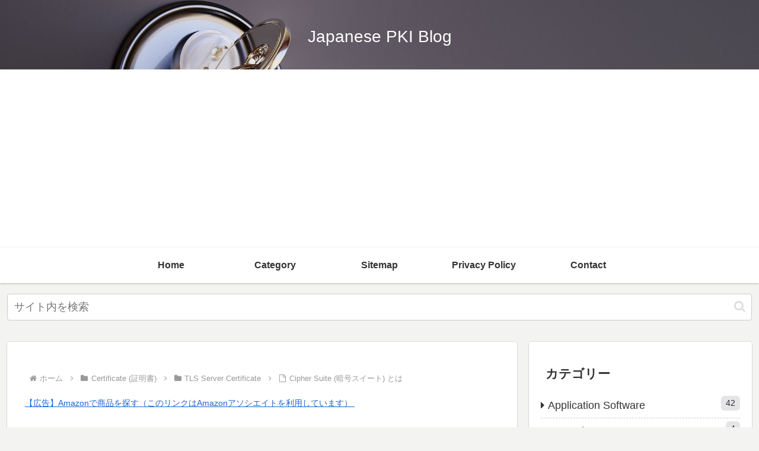

--- FILE ---
content_type: text/html; charset=utf-8
request_url: https://www.google.com/recaptcha/api2/aframe
body_size: 266
content:
<!DOCTYPE HTML><html><head><meta http-equiv="content-type" content="text/html; charset=UTF-8"></head><body><script nonce="JM504TgRCxiwhTgrFOLh5g">/** Anti-fraud and anti-abuse applications only. See google.com/recaptcha */ try{var clients={'sodar':'https://pagead2.googlesyndication.com/pagead/sodar?'};window.addEventListener("message",function(a){try{if(a.source===window.parent){var b=JSON.parse(a.data);var c=clients[b['id']];if(c){var d=document.createElement('img');d.src=c+b['params']+'&rc='+(localStorage.getItem("rc::a")?sessionStorage.getItem("rc::b"):"");window.document.body.appendChild(d);sessionStorage.setItem("rc::e",parseInt(sessionStorage.getItem("rc::e")||0)+1);localStorage.setItem("rc::h",'1768999048605');}}}catch(b){}});window.parent.postMessage("_grecaptcha_ready", "*");}catch(b){}</script></body></html>